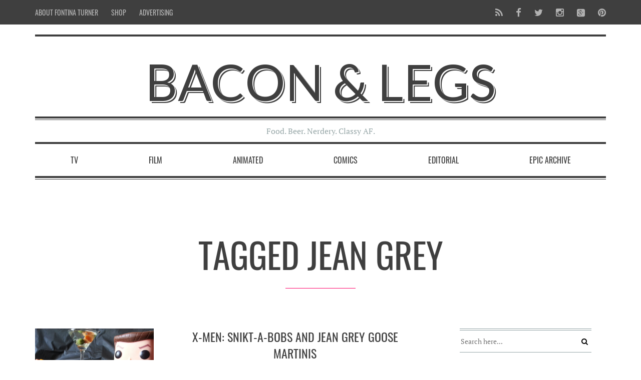

--- FILE ---
content_type: text/html; charset=UTF-8
request_url: http://www.baconandlegs.com/tag/jean-grey/
body_size: 14684
content:

<!DOCTYPE html>
<!--[if lt IE 7]>      <html class="no-js lt-ie9 lt-ie8 lt-ie7"> <![endif]-->
<!--[if IE 7]>         <html class="no-js lt-ie9 lt-ie8"> <![endif]-->
<!--[if IE 8]>         <html class="no-js lt-ie9"> <![endif]-->
<!--[if gt IE 8]><!-->
<html class="no-js" lang="en-US">
<!--<![endif]-->

<head>

	
	<meta charset="UTF-8">
	<!--[if IE]> <meta http-equiv="X-UA-Compatible" content="IE=edge,chrome=1"> <![endif]-->

	<meta name="viewport" content="width=device-width, initial-scale=1">

	    	<link rel="icon" href="http://www.baconandlegs.com/wp-content/uploads/2014/08/favicon-32x321.png" type="image/png">
                            <script>
                            /* You can add more configuration options to webfontloader by previously defining the WebFontConfig with your options */
                            if ( typeof WebFontConfig === "undefined" ) {
                                WebFontConfig = new Object();
                            }
                            WebFontConfig['google'] = {families: ['Lato']};

                            (function() {
                                var wf = document.createElement( 'script' );
                                wf.src = 'https://ajax.googleapis.com/ajax/libs/webfont/1.5.3/webfont.js';
                                wf.type = 'text/javascript';
                                wf.async = 'true';
                                var s = document.getElementsByTagName( 'script' )[0];
                                s.parentNode.insertBefore( wf, s );
                            })();
                        </script>
                        <meta name='robots' content='index, follow, max-image-preview:large, max-snippet:-1, max-video-preview:-1' />

	<!-- This site is optimized with the Yoast SEO plugin v26.5 - https://yoast.com/wordpress/plugins/seo/ -->
	<title>Jean Grey Archives | Bacon &amp; Legs</title>
	<link rel="canonical" href="http://www.baconandlegs.com/tag/jean-grey/" />
	<meta property="og:locale" content="en_US" />
	<meta property="og:type" content="article" />
	<meta property="og:title" content="Jean Grey Archives | Bacon &amp; Legs" />
	<meta property="og:url" content="http://www.baconandlegs.com/tag/jean-grey/" />
	<meta property="og:site_name" content="Bacon &amp; Legs" />
	<script type="application/ld+json" class="yoast-schema-graph">{"@context":"https://schema.org","@graph":[{"@type":"CollectionPage","@id":"http://www.baconandlegs.com/tag/jean-grey/","url":"http://www.baconandlegs.com/tag/jean-grey/","name":"Jean Grey Archives | Bacon &amp; Legs","isPartOf":{"@id":"http://www.baconandlegs.com/#website"},"primaryImageOfPage":{"@id":"http://www.baconandlegs.com/tag/jean-grey/#primaryimage"},"image":{"@id":"http://www.baconandlegs.com/tag/jean-grey/#primaryimage"},"thumbnailUrl":"http://www.baconandlegs.com/wp-content/uploads/2013/07/hobo-wolverine-1wm.jpg","breadcrumb":{"@id":"http://www.baconandlegs.com/tag/jean-grey/#breadcrumb"},"inLanguage":"en-US"},{"@type":"ImageObject","inLanguage":"en-US","@id":"http://www.baconandlegs.com/tag/jean-grey/#primaryimage","url":"http://www.baconandlegs.com/wp-content/uploads/2013/07/hobo-wolverine-1wm.jpg","contentUrl":"http://www.baconandlegs.com/wp-content/uploads/2013/07/hobo-wolverine-1wm.jpg","width":800,"height":600,"caption":"Wolverine Yakitori and Jean Grey Goose Martini"},{"@type":"BreadcrumbList","@id":"http://www.baconandlegs.com/tag/jean-grey/#breadcrumb","itemListElement":[{"@type":"ListItem","position":1,"name":"Home","item":"http://www.baconandlegs.com/"},{"@type":"ListItem","position":2,"name":"Jean Grey"}]},{"@type":"WebSite","@id":"http://www.baconandlegs.com/#website","url":"http://www.baconandlegs.com/","name":"Bacon &amp; Legs","description":"Food. Beer. Nerdery. Classy as Fuck.","potentialAction":[{"@type":"SearchAction","target":{"@type":"EntryPoint","urlTemplate":"http://www.baconandlegs.com/?s={search_term_string}"},"query-input":{"@type":"PropertyValueSpecification","valueRequired":true,"valueName":"search_term_string"}}],"inLanguage":"en-US"}]}</script>
	<!-- / Yoast SEO plugin. -->


<link rel='dns-prefetch' href='//assets.pinterest.com' />
<link rel='dns-prefetch' href='//platform-api.sharethis.com' />
<link rel="alternate" type="application/rss+xml" title="Bacon &amp; Legs &raquo; Feed" href="http://www.baconandlegs.com/feed/" />
<link rel="alternate" type="application/rss+xml" title="Bacon &amp; Legs &raquo; Comments Feed" href="http://www.baconandlegs.com/comments/feed/" />
<link rel="alternate" type="application/rss+xml" title="Bacon &amp; Legs &raquo; Jean Grey Tag Feed" href="http://www.baconandlegs.com/tag/jean-grey/feed/" />
		<!-- This site uses the Google Analytics by ExactMetrics plugin v8.10.2 - Using Analytics tracking - https://www.exactmetrics.com/ -->
		<!-- Note: ExactMetrics is not currently configured on this site. The site owner needs to authenticate with Google Analytics in the ExactMetrics settings panel. -->
					<!-- No tracking code set -->
				<!-- / Google Analytics by ExactMetrics -->
		<style id='wp-img-auto-sizes-contain-inline-css' type='text/css'>
img:is([sizes=auto i],[sizes^="auto," i]){contain-intrinsic-size:3000px 1500px}
/*# sourceURL=wp-img-auto-sizes-contain-inline-css */
</style>
<style id='wp-emoji-styles-inline-css' type='text/css'>

	img.wp-smiley, img.emoji {
		display: inline !important;
		border: none !important;
		box-shadow: none !important;
		height: 1em !important;
		width: 1em !important;
		margin: 0 0.07em !important;
		vertical-align: -0.1em !important;
		background: none !important;
		padding: 0 !important;
	}
/*# sourceURL=wp-emoji-styles-inline-css */
</style>
<style id='wp-block-library-inline-css' type='text/css'>
:root{--wp-block-synced-color:#7a00df;--wp-block-synced-color--rgb:122,0,223;--wp-bound-block-color:var(--wp-block-synced-color);--wp-editor-canvas-background:#ddd;--wp-admin-theme-color:#007cba;--wp-admin-theme-color--rgb:0,124,186;--wp-admin-theme-color-darker-10:#006ba1;--wp-admin-theme-color-darker-10--rgb:0,107,160.5;--wp-admin-theme-color-darker-20:#005a87;--wp-admin-theme-color-darker-20--rgb:0,90,135;--wp-admin-border-width-focus:2px}@media (min-resolution:192dpi){:root{--wp-admin-border-width-focus:1.5px}}.wp-element-button{cursor:pointer}:root .has-very-light-gray-background-color{background-color:#eee}:root .has-very-dark-gray-background-color{background-color:#313131}:root .has-very-light-gray-color{color:#eee}:root .has-very-dark-gray-color{color:#313131}:root .has-vivid-green-cyan-to-vivid-cyan-blue-gradient-background{background:linear-gradient(135deg,#00d084,#0693e3)}:root .has-purple-crush-gradient-background{background:linear-gradient(135deg,#34e2e4,#4721fb 50%,#ab1dfe)}:root .has-hazy-dawn-gradient-background{background:linear-gradient(135deg,#faaca8,#dad0ec)}:root .has-subdued-olive-gradient-background{background:linear-gradient(135deg,#fafae1,#67a671)}:root .has-atomic-cream-gradient-background{background:linear-gradient(135deg,#fdd79a,#004a59)}:root .has-nightshade-gradient-background{background:linear-gradient(135deg,#330968,#31cdcf)}:root .has-midnight-gradient-background{background:linear-gradient(135deg,#020381,#2874fc)}:root{--wp--preset--font-size--normal:16px;--wp--preset--font-size--huge:42px}.has-regular-font-size{font-size:1em}.has-larger-font-size{font-size:2.625em}.has-normal-font-size{font-size:var(--wp--preset--font-size--normal)}.has-huge-font-size{font-size:var(--wp--preset--font-size--huge)}.has-text-align-center{text-align:center}.has-text-align-left{text-align:left}.has-text-align-right{text-align:right}.has-fit-text{white-space:nowrap!important}#end-resizable-editor-section{display:none}.aligncenter{clear:both}.items-justified-left{justify-content:flex-start}.items-justified-center{justify-content:center}.items-justified-right{justify-content:flex-end}.items-justified-space-between{justify-content:space-between}.screen-reader-text{border:0;clip-path:inset(50%);height:1px;margin:-1px;overflow:hidden;padding:0;position:absolute;width:1px;word-wrap:normal!important}.screen-reader-text:focus{background-color:#ddd;clip-path:none;color:#444;display:block;font-size:1em;height:auto;left:5px;line-height:normal;padding:15px 23px 14px;text-decoration:none;top:5px;width:auto;z-index:100000}html :where(.has-border-color){border-style:solid}html :where([style*=border-top-color]){border-top-style:solid}html :where([style*=border-right-color]){border-right-style:solid}html :where([style*=border-bottom-color]){border-bottom-style:solid}html :where([style*=border-left-color]){border-left-style:solid}html :where([style*=border-width]){border-style:solid}html :where([style*=border-top-width]){border-top-style:solid}html :where([style*=border-right-width]){border-right-style:solid}html :where([style*=border-bottom-width]){border-bottom-style:solid}html :where([style*=border-left-width]){border-left-style:solid}html :where(img[class*=wp-image-]){height:auto;max-width:100%}:where(figure){margin:0 0 1em}html :where(.is-position-sticky){--wp-admin--admin-bar--position-offset:var(--wp-admin--admin-bar--height,0px)}@media screen and (max-width:600px){html :where(.is-position-sticky){--wp-admin--admin-bar--position-offset:0px}}

/*# sourceURL=wp-block-library-inline-css */
</style><style id='global-styles-inline-css' type='text/css'>
:root{--wp--preset--aspect-ratio--square: 1;--wp--preset--aspect-ratio--4-3: 4/3;--wp--preset--aspect-ratio--3-4: 3/4;--wp--preset--aspect-ratio--3-2: 3/2;--wp--preset--aspect-ratio--2-3: 2/3;--wp--preset--aspect-ratio--16-9: 16/9;--wp--preset--aspect-ratio--9-16: 9/16;--wp--preset--color--black: #000000;--wp--preset--color--cyan-bluish-gray: #abb8c3;--wp--preset--color--white: #ffffff;--wp--preset--color--pale-pink: #f78da7;--wp--preset--color--vivid-red: #cf2e2e;--wp--preset--color--luminous-vivid-orange: #ff6900;--wp--preset--color--luminous-vivid-amber: #fcb900;--wp--preset--color--light-green-cyan: #7bdcb5;--wp--preset--color--vivid-green-cyan: #00d084;--wp--preset--color--pale-cyan-blue: #8ed1fc;--wp--preset--color--vivid-cyan-blue: #0693e3;--wp--preset--color--vivid-purple: #9b51e0;--wp--preset--gradient--vivid-cyan-blue-to-vivid-purple: linear-gradient(135deg,rgb(6,147,227) 0%,rgb(155,81,224) 100%);--wp--preset--gradient--light-green-cyan-to-vivid-green-cyan: linear-gradient(135deg,rgb(122,220,180) 0%,rgb(0,208,130) 100%);--wp--preset--gradient--luminous-vivid-amber-to-luminous-vivid-orange: linear-gradient(135deg,rgb(252,185,0) 0%,rgb(255,105,0) 100%);--wp--preset--gradient--luminous-vivid-orange-to-vivid-red: linear-gradient(135deg,rgb(255,105,0) 0%,rgb(207,46,46) 100%);--wp--preset--gradient--very-light-gray-to-cyan-bluish-gray: linear-gradient(135deg,rgb(238,238,238) 0%,rgb(169,184,195) 100%);--wp--preset--gradient--cool-to-warm-spectrum: linear-gradient(135deg,rgb(74,234,220) 0%,rgb(151,120,209) 20%,rgb(207,42,186) 40%,rgb(238,44,130) 60%,rgb(251,105,98) 80%,rgb(254,248,76) 100%);--wp--preset--gradient--blush-light-purple: linear-gradient(135deg,rgb(255,206,236) 0%,rgb(152,150,240) 100%);--wp--preset--gradient--blush-bordeaux: linear-gradient(135deg,rgb(254,205,165) 0%,rgb(254,45,45) 50%,rgb(107,0,62) 100%);--wp--preset--gradient--luminous-dusk: linear-gradient(135deg,rgb(255,203,112) 0%,rgb(199,81,192) 50%,rgb(65,88,208) 100%);--wp--preset--gradient--pale-ocean: linear-gradient(135deg,rgb(255,245,203) 0%,rgb(182,227,212) 50%,rgb(51,167,181) 100%);--wp--preset--gradient--electric-grass: linear-gradient(135deg,rgb(202,248,128) 0%,rgb(113,206,126) 100%);--wp--preset--gradient--midnight: linear-gradient(135deg,rgb(2,3,129) 0%,rgb(40,116,252) 100%);--wp--preset--font-size--small: 13px;--wp--preset--font-size--medium: 20px;--wp--preset--font-size--large: 36px;--wp--preset--font-size--x-large: 42px;--wp--preset--spacing--20: 0.44rem;--wp--preset--spacing--30: 0.67rem;--wp--preset--spacing--40: 1rem;--wp--preset--spacing--50: 1.5rem;--wp--preset--spacing--60: 2.25rem;--wp--preset--spacing--70: 3.38rem;--wp--preset--spacing--80: 5.06rem;--wp--preset--shadow--natural: 6px 6px 9px rgba(0, 0, 0, 0.2);--wp--preset--shadow--deep: 12px 12px 50px rgba(0, 0, 0, 0.4);--wp--preset--shadow--sharp: 6px 6px 0px rgba(0, 0, 0, 0.2);--wp--preset--shadow--outlined: 6px 6px 0px -3px rgb(255, 255, 255), 6px 6px rgb(0, 0, 0);--wp--preset--shadow--crisp: 6px 6px 0px rgb(0, 0, 0);}:where(.is-layout-flex){gap: 0.5em;}:where(.is-layout-grid){gap: 0.5em;}body .is-layout-flex{display: flex;}.is-layout-flex{flex-wrap: wrap;align-items: center;}.is-layout-flex > :is(*, div){margin: 0;}body .is-layout-grid{display: grid;}.is-layout-grid > :is(*, div){margin: 0;}:where(.wp-block-columns.is-layout-flex){gap: 2em;}:where(.wp-block-columns.is-layout-grid){gap: 2em;}:where(.wp-block-post-template.is-layout-flex){gap: 1.25em;}:where(.wp-block-post-template.is-layout-grid){gap: 1.25em;}.has-black-color{color: var(--wp--preset--color--black) !important;}.has-cyan-bluish-gray-color{color: var(--wp--preset--color--cyan-bluish-gray) !important;}.has-white-color{color: var(--wp--preset--color--white) !important;}.has-pale-pink-color{color: var(--wp--preset--color--pale-pink) !important;}.has-vivid-red-color{color: var(--wp--preset--color--vivid-red) !important;}.has-luminous-vivid-orange-color{color: var(--wp--preset--color--luminous-vivid-orange) !important;}.has-luminous-vivid-amber-color{color: var(--wp--preset--color--luminous-vivid-amber) !important;}.has-light-green-cyan-color{color: var(--wp--preset--color--light-green-cyan) !important;}.has-vivid-green-cyan-color{color: var(--wp--preset--color--vivid-green-cyan) !important;}.has-pale-cyan-blue-color{color: var(--wp--preset--color--pale-cyan-blue) !important;}.has-vivid-cyan-blue-color{color: var(--wp--preset--color--vivid-cyan-blue) !important;}.has-vivid-purple-color{color: var(--wp--preset--color--vivid-purple) !important;}.has-black-background-color{background-color: var(--wp--preset--color--black) !important;}.has-cyan-bluish-gray-background-color{background-color: var(--wp--preset--color--cyan-bluish-gray) !important;}.has-white-background-color{background-color: var(--wp--preset--color--white) !important;}.has-pale-pink-background-color{background-color: var(--wp--preset--color--pale-pink) !important;}.has-vivid-red-background-color{background-color: var(--wp--preset--color--vivid-red) !important;}.has-luminous-vivid-orange-background-color{background-color: var(--wp--preset--color--luminous-vivid-orange) !important;}.has-luminous-vivid-amber-background-color{background-color: var(--wp--preset--color--luminous-vivid-amber) !important;}.has-light-green-cyan-background-color{background-color: var(--wp--preset--color--light-green-cyan) !important;}.has-vivid-green-cyan-background-color{background-color: var(--wp--preset--color--vivid-green-cyan) !important;}.has-pale-cyan-blue-background-color{background-color: var(--wp--preset--color--pale-cyan-blue) !important;}.has-vivid-cyan-blue-background-color{background-color: var(--wp--preset--color--vivid-cyan-blue) !important;}.has-vivid-purple-background-color{background-color: var(--wp--preset--color--vivid-purple) !important;}.has-black-border-color{border-color: var(--wp--preset--color--black) !important;}.has-cyan-bluish-gray-border-color{border-color: var(--wp--preset--color--cyan-bluish-gray) !important;}.has-white-border-color{border-color: var(--wp--preset--color--white) !important;}.has-pale-pink-border-color{border-color: var(--wp--preset--color--pale-pink) !important;}.has-vivid-red-border-color{border-color: var(--wp--preset--color--vivid-red) !important;}.has-luminous-vivid-orange-border-color{border-color: var(--wp--preset--color--luminous-vivid-orange) !important;}.has-luminous-vivid-amber-border-color{border-color: var(--wp--preset--color--luminous-vivid-amber) !important;}.has-light-green-cyan-border-color{border-color: var(--wp--preset--color--light-green-cyan) !important;}.has-vivid-green-cyan-border-color{border-color: var(--wp--preset--color--vivid-green-cyan) !important;}.has-pale-cyan-blue-border-color{border-color: var(--wp--preset--color--pale-cyan-blue) !important;}.has-vivid-cyan-blue-border-color{border-color: var(--wp--preset--color--vivid-cyan-blue) !important;}.has-vivid-purple-border-color{border-color: var(--wp--preset--color--vivid-purple) !important;}.has-vivid-cyan-blue-to-vivid-purple-gradient-background{background: var(--wp--preset--gradient--vivid-cyan-blue-to-vivid-purple) !important;}.has-light-green-cyan-to-vivid-green-cyan-gradient-background{background: var(--wp--preset--gradient--light-green-cyan-to-vivid-green-cyan) !important;}.has-luminous-vivid-amber-to-luminous-vivid-orange-gradient-background{background: var(--wp--preset--gradient--luminous-vivid-amber-to-luminous-vivid-orange) !important;}.has-luminous-vivid-orange-to-vivid-red-gradient-background{background: var(--wp--preset--gradient--luminous-vivid-orange-to-vivid-red) !important;}.has-very-light-gray-to-cyan-bluish-gray-gradient-background{background: var(--wp--preset--gradient--very-light-gray-to-cyan-bluish-gray) !important;}.has-cool-to-warm-spectrum-gradient-background{background: var(--wp--preset--gradient--cool-to-warm-spectrum) !important;}.has-blush-light-purple-gradient-background{background: var(--wp--preset--gradient--blush-light-purple) !important;}.has-blush-bordeaux-gradient-background{background: var(--wp--preset--gradient--blush-bordeaux) !important;}.has-luminous-dusk-gradient-background{background: var(--wp--preset--gradient--luminous-dusk) !important;}.has-pale-ocean-gradient-background{background: var(--wp--preset--gradient--pale-ocean) !important;}.has-electric-grass-gradient-background{background: var(--wp--preset--gradient--electric-grass) !important;}.has-midnight-gradient-background{background: var(--wp--preset--gradient--midnight) !important;}.has-small-font-size{font-size: var(--wp--preset--font-size--small) !important;}.has-medium-font-size{font-size: var(--wp--preset--font-size--medium) !important;}.has-large-font-size{font-size: var(--wp--preset--font-size--large) !important;}.has-x-large-font-size{font-size: var(--wp--preset--font-size--x-large) !important;}
/*# sourceURL=global-styles-inline-css */
</style>

<style id='classic-theme-styles-inline-css' type='text/css'>
/*! This file is auto-generated */
.wp-block-button__link{color:#fff;background-color:#32373c;border-radius:9999px;box-shadow:none;text-decoration:none;padding:calc(.667em + 2px) calc(1.333em + 2px);font-size:1.125em}.wp-block-file__button{background:#32373c;color:#fff;text-decoration:none}
/*# sourceURL=/wp-includes/css/classic-themes.min.css */
</style>
<link rel='stylesheet' id='oldpaper-guten-post-layout-css-css' href='http://www.baconandlegs.com/wp-content/plugins/iw-oldpaper-gutenblock/dist/blocks.style.build.css?ver=1618314657' type='text/css' media='all' />
<link rel='stylesheet' id='contact-form-7-css' href='http://www.baconandlegs.com/wp-content/plugins/contact-form-7/includes/css/styles.css?ver=6.1.4' type='text/css' media='all' />
<link rel='stylesheet' id='slick-css' href='http://www.baconandlegs.com/wp-content/plugins/iw-oldpaper-plugin/iw_shotcodes/slick/slick.css?ver=6.9' type='text/css' media='all' />
<link rel='stylesheet' id='taqyeem-style-css' href='http://www.baconandlegs.com/wp-content/plugins/taqyeem/style.css?ver=6.9' type='text/css' media='all' />
<link rel='stylesheet' id='ck-font-awesome-css' href='http://www.baconandlegs.com/wp-content/themes/oldpaper/css/font-awesome.css?ver=6.9' type='text/css' media='all' />
<link rel='stylesheet' id='ck-font-family-css' href='http://www.baconandlegs.com/wp-content/themes/oldpaper/css/google-font.css?ver=6.9' type='text/css' media='all' />
<link rel='stylesheet' id='ck-boostrap-style-css' href='http://www.baconandlegs.com/wp-content/themes/oldpaper/css/bootstrap.min.css?ver=6.9' type='text/css' media='all' />
<link rel='stylesheet' id='main-style-css' href='http://www.baconandlegs.com/wp-content/themes/oldpaper/style.css?ver=6.9' type='text/css' media='all' />
<link rel='stylesheet' id='animate-css' href='http://www.baconandlegs.com/wp-content/themes/oldpaper/css/animate.css?ver=6.9' type='text/css' media='all' />
<link rel='stylesheet' id='ffs-easyResponsiveTabs-css' href='http://www.baconandlegs.com/wp-content/plugins/fruitful-shortcodes/fruitful-shortcodes-1.6.2/includes/shortcodes/js/tabs/easy-responsive-tabs.css?ver=6.9' type='text/css' media='all' />
<link rel='stylesheet' id='ffs-fontawesome-css' href='http://www.baconandlegs.com/wp-content/plugins/fruitful-shortcodes/fruitful-shortcodes-1.6.2/includes/shortcodes/css/font-awesome.min.css?ver=6.9' type='text/css' media='all' />
<link rel='stylesheet' id='ffs-styles-css' href='http://www.baconandlegs.com/wp-content/plugins/fruitful-shortcodes/fruitful-shortcodes-1.6.2/includes/shortcodes/css/ffs_styles.css?ver=6.9' type='text/css' media='all' />
<link rel='stylesheet' id='customstyles-css' href='http://www.baconandlegs.com/wp-content/themes/oldpaper/customstyles.css.php?ver=6.9' type='text/css' media='all' />
<script type="text/javascript" src="http://www.baconandlegs.com/wp-includes/js/jquery/jquery.min.js?ver=3.7.1" id="jquery-core-js"></script>
<script type="text/javascript" src="http://www.baconandlegs.com/wp-includes/js/jquery/jquery-migrate.min.js?ver=3.4.1" id="jquery-migrate-js"></script>
<script type="text/javascript" src="http://www.baconandlegs.com/wp-content/plugins/taqyeem/js/tie.js?ver=6.9" id="taqyeem-main-js"></script>
<script type="text/javascript" src="http://www.baconandlegs.com/wp-content/themes/oldpaper/js/prefixfree.min.js?ver=1.0.7" id="prefixfree-js"></script>
<script type="text/javascript" src="http://www.baconandlegs.com/wp-content/themes/oldpaper/js/modernizr.min.js?ver=2.8.3" id="modernizr-js"></script>
<script type="text/javascript" src="//platform-api.sharethis.com/js/sharethis.js#source=googleanalytics-wordpress#product=ga&amp;property=5ef8f106347d420012964979" id="googleanalytics-platform-sharethis-js"></script>
<script type="text/javascript" id="ajax-test-js-extra">
/* <![CDATA[ */
var the_ajax_script = {"ajaxurl":"http://www.baconandlegs.com/wp-admin/admin-ajax.php"};
//# sourceURL=ajax-test-js-extra
/* ]]> */
</script>
<script type="text/javascript" src="http://www.baconandlegs.com/wp-content/plugins/google-site-verification-using-meta-tag//verification.js?ver=6.9" id="ajax-test-js"></script>
<link rel="https://api.w.org/" href="http://www.baconandlegs.com/wp-json/" /><link rel="alternate" title="JSON" type="application/json" href="http://www.baconandlegs.com/wp-json/wp/v2/tags/744" /><link rel="EditURI" type="application/rsd+xml" title="RSD" href="http://www.baconandlegs.com/xmlrpc.php?rsd" />
<meta name="generator" content="WordPress 6.9" />
<meta name="p:domain_verify" content="8455e76650ed9d7c2d23a8cf21318393"/><style type="text/css">/* =Responsive Map fix
-------------------------------------------------------------- */
.pw_map_canvas img {
	max-width: none;
}</style><script type='text/javascript'>
/* <![CDATA[ */
var taqyeem = {"ajaxurl":"http://www.baconandlegs.com/wp-admin/admin-ajax.php" , "your_rating":"Your Rating:"};
/* ]]> */
</script>

<style type="text/css" media="screen">

</style>
		<title>Jean Grey Archives | Bacon &amp; Legs</title><style type="text/css">.recentcomments a{display:inline !important;padding:0 !important;margin:0 !important;}</style><script>
(function() {
	(function (i, s, o, g, r, a, m) {
		i['GoogleAnalyticsObject'] = r;
		i[r] = i[r] || function () {
				(i[r].q = i[r].q || []).push(arguments)
			}, i[r].l = 1 * new Date();
		a = s.createElement(o),
			m = s.getElementsByTagName(o)[0];
		a.async = 1;
		a.src = g;
		m.parentNode.insertBefore(a, m)
	})(window, document, 'script', 'https://google-analytics.com/analytics.js', 'ga');

	ga('create', 'UA-41345600-1', 'auto');
			ga('send', 'pageview');
	})();
</script>
<meta name="bmi-version" content="2.0.0" />      <script defer type="text/javascript" id="bmip-js-inline-remove-js">
        function objectToQueryString(obj){
          return Object.keys(obj).map(key => key + '=' + obj[key]).join('&');
        }

        function globalBMIKeepAlive() {
          let xhr = new XMLHttpRequest();
          let data = { action: "bmip_keepalive", token: "bmip", f: "refresh" };
          let url = 'http://www.baconandlegs.com/wp-admin/admin-ajax.php' + '?' + objectToQueryString(data);
          xhr.open('POST', url, true);
          xhr.setRequestHeader("X-Requested-With", "XMLHttpRequest");
          xhr.onreadystatechange = function () {
            if (xhr.readyState === 4) {
              let response;
              if (response = JSON.parse(xhr.responseText)) {
                if (typeof response.status != 'undefined' && response.status === 'success') {
                  //setTimeout(globalBMIKeepAlive, 3000);
                } else {
                  //setTimeout(globalBMIKeepAlive, 20000);
                }
              }
            }
          };

          xhr.send(JSON.stringify(data));
        }

        document.querySelector('#bmip-js-inline-remove-js').remove();
      </script>
      <style type="text/css" title="dynamic-css" class="options-output">header .wrapper #logo{font-family:Lato,Arial, Helvetica, sans-serif;word-spacing:px;letter-spacing:px;font-weight:normal;font-style:normal;opacity: 1;visibility: visible;-webkit-transition: opacity 0.24s ease-in-out;-moz-transition: opacity 0.24s ease-in-out;transition: opacity 0.24s ease-in-out;}.wf-loading header .wrapper #logo{opacity: 0;}.ie.wf-loading header .wrapper #logo{visibility: hidden;}.wp-paginate .current,section#chess article,section#breakingnews ul li div.cat,.woocommerce span.onsale, .woocommerce-page span.onsale,section#top{background-color:#3f3f3f;}body,nav .wrapper #bars .fa-bars,.carousel .carousel-control i,.woocommerce input.button, .woocommerce .button,nav.woocommerce-pagination span.current a, nav.woocommerce-pagination ul li .page-numbers:hover, .woocommerce ul.products li .price .amount, .woocommerce #content input.button.alt:hover, .woocommerce #respond input#submit.alt:hover, .woocommerce a.button.alt:hover, .woocommerce button.button.alt:hover, .woocommerce input.button.alt:hover, .woocommerce-page #content input.button.alt:hover, .woocommerce-page #respond input#submit.alt:hover, .woocommerce-page a.button.alt:hover, .woocommerce-page button.button.alt:hover, .woocommerce-page input.button.alt:hover{color:#3f3f3f;}header .wrapper,section#content #main .wrapper, nav .wrapper #mainmenu,header .wrapper #logo,header .wrapper #sublogo,nav div.rowstyle,hr, .hr,section#content #main section.comments .commentlist li.comment:not(:first-child),section#content #main section.comments .commentlist li.comment:not(:last-child),section#breakingnews ul,.wpcf7 input[type="text"],.wpcf7 input[type="email"],.wpcf7 select,.wpcf7 textarea, .woocommerce #content input.button.alt:hover, .woocommerce #respond input#submit.alt:hover, .woocommerce a.button.alt:hover, .woocommerce button.button.alt:hover, .woocommerce input.button.alt:hover, .woocommerce-page #content input.button.alt:hover, .woocommerce-page #respond input#submit.alt:hover, .woocommerce-page a.button.alt:hover, .woocommerce-page button.button.alt:hover, .woocommerce-page input.button.alt:hover,section#content .wrapper,footer .wrapper,nav .wrapper{border-color:#3f3f3f;}section#breakingnews ul li div.cat:after{border-left-color:#3f3f3f;}nav .wrapper #mainmenu li.menu-item-has-children ul.sub-menu,.countcomments,section#content #main .featimg .countcomments{background-color:#ff0066;}a:hover, a:focus,section#top a:hover,#mainmenu > li > a:hover,.widget h4,section#content #main #featured p time,#content a:hover, #content a:focus,footer a:hover, footer a:focus,nav .wrapper #bars .fa-square,nav #respmenu a:hover,section#chess article .info ul,section#content aside .wrapper p time,#breakingnews a:hover, section#content #main #featured time,.carousel .textinfo, .woocommerce #content input.button.alt, .woocommerce #respond input#submit.alt, .woocommerce a.button.alt, .woocommerce button.button.alt, .woocommerce input.button.alt, .woocommerce-page #content input.button.alt, .woocommerce-page #respond input#submit.alt, .woocommerce-page a.button.alt, .woocommerce-page button.button.alt, .woocommerce-page input.button.alt, .woocommerce #content div.product p.price{color:#ff0066;}section#content aside .wrapper,section#content aside .wrapper,.woocommerce input.button a:hover,.woocommerce input.checkout-button, .woocommerce input.alt, .woocommerce #content input.button.alt, .woocommerce #respond input#submit.alt, .woocommerce a.button.alt, .woocommerce button.button.alt, .woocommerce input.button.alt, .woocommerce-page #content input.button.alt, .woocommerce-page #respond input#submit.alt, .woocommerce-page a.button.alt, .woocommerce-page button.button.alt, .woocommerce-page input.button.alt{border-color:#ff0066;}.widget h4:before,#mainmenu li a.hover:before,section#content header.topinfo h1:after,section#content article .textinfo:after, section#content header.topinfo .textinfo:after,section#content #main section.comments h3:after,section#content.authors #users h2:after,section#content.authors h1:after,section#content article .textcontent a:hover, section#content header.topinfo .textcontent a:hover,section#content #main #featured h2:after,section#chess article .quote .textquote:after,section#content #main #articlelist article.format-quote .textquote:after,.textinfo:after,section#content #main .relatedposts h3:after,nav .wrapper #mainmenu li.menu-item-has-children > a.hover:before,.woocommerce h2:after,.woocommerce ul.products li h3:after{border-bottom-color:#ff0066;}section#content #main .featimg .countcomments:after{border-right-color:#ff0066;}.widget h4:before{border-top-color:#ff0066;}h1,h2,h3,h4,h5,h6,.h1,.h2,.h3,.h4,.h5,.h6{word-spacing:px;letter-spacing:px;opacity: 1;visibility: visible;-webkit-transition: opacity 0.24s ease-in-out;-moz-transition: opacity 0.24s ease-in-out;transition: opacity 0.24s ease-in-out;}.wf-loading h1,.wf-loading h2,.wf-loading h3,.wf-loading h4,.wf-loading h5,.wf-loading h6,.wf-loading .h1,.wf-loading .h2,.wf-loading .h3,.wf-loading .h4,.wf-loading .h5,.wf-loading .h6{opacity: 0;}.ie.wf-loading h1,.ie.wf-loading h2,.ie.wf-loading h3,.ie.wf-loading h4,.ie.wf-loading h5,.ie.wf-loading h6,.ie.wf-loading .h1,.ie.wf-loading .h2,.ie.wf-loading .h3,.ie.wf-loading .h4,.ie.wf-loading .h5,.ie.wf-loading .h6{visibility: hidden;}body{opacity: 1;visibility: visible;-webkit-transition: opacity 0.24s ease-in-out;-moz-transition: opacity 0.24s ease-in-out;transition: opacity 0.24s ease-in-out;}.wf-loading body{opacity: 0;}.ie.wf-loading body{visibility: hidden;}nav .wrapper{opacity: 1;visibility: visible;-webkit-transition: opacity 0.24s ease-in-out;-moz-transition: opacity 0.24s ease-in-out;transition: opacity 0.24s ease-in-out;}.wf-loading nav .wrapper{opacity: 0;}.ie.wf-loading nav .wrapper{visibility: hidden;}</style>
</head>

<body class="archive tag tag-jean-grey tag-744 wp-theme-oldpaper" dir="ltr">

	
	
	<div id="loader"><i class="fa fa-cog fa-spin fa-fw fa-2x"></i></div>

	
		<section id="top" class="animated" data-anim="fadeInDown">
			<div class="container">

				<div class="row">
					<div class="col-sm-7">
						<ul id="topmenu" class="nav nav-pills"><li id="menu-item-2011" class="menu-item menu-item-type-post_type menu-item-object-page menu-item-2011"><a href="http://www.baconandlegs.com/about/">About Fontina Turner</a></li>
<li id="menu-item-2676" class="menu-item menu-item-type-post_type menu-item-object-page menu-item-2676"><a href="http://www.baconandlegs.com/shop/">Shop</a></li>
<li id="menu-item-2633" class="menu-item menu-item-type-post_type menu-item-object-page menu-item-2633"><a href="http://www.baconandlegs.com/advertising/">Advertising</a></li>
</ul>					</div>

					<div class="col-sm-5">

						<ul class="nav nav-pills navbar-right" id="socialmenu">

							<li class="feed-rss"><a href="http://www.baconandlegs.com/feed/atom/" title="Feed RSS"><i class="fa fa-lg fa-rss"></i></a></li>


															<li class="facebook"><a href="http://www.facebook.com/BaconAndLegs" title="Follow us on Facebook" target="_blank"><i class="fa fa-lg fa-facebook"></i></a></li>
							
															<li class="twitter"><a href="http://twitter.com/Bacon_And_Legs" title="Follow us on Twitter" target="_blank"><i class="fa fa-lg fa-twitter"></i></a></li>
							
															<li class="instagram"><a href="http://instagram.com/fontinaturner" title="Follow us on instagram" target="_blank"><i class="fa fa-lg fa-instagram"></i></a></li>
							
															<li class="googleplus"><a href="https://plus.google.com/b/106096195739637571992/+Baconandlegsblog" title="Follow us on Google Plus" target="_blank"><i class="fa fa-lg fa-google-plus-square"></i></a></li>
							
							
							
							
															<li class="pinterest"><a href="http://www.pinterest.com/baconandlegs/" title="Follow us on Pinterest" target="_blank"><i class="fa fa-lg fa-pinterest"></i></a></li>
							
							
						</ul>

					</div>
				</div>

			</div>
		</section>

		
<header class="container">
		<div class="wrapper">
			<div class="row">
				<div class="col-sm-12">
					<div id="logo" class="animated" data-anim="fadeInDown">
					<a title="Go back to home" href="http://www.baconandlegs.com">Bacon &amp; Legs</a>
					</div>
					
											<div id="sublogo" class="animated" data-anim="fadeInUp">
							Food. Beer. Nerdery. Classy AF.						</div>
									</div>
			</div>
		</div>
</header>
		<nav class="container">
			<div class="row">

				<div class="col-sm-12">
					<div class="wrapper">
						<div id="bars">
							<span class="fa-stack fa-lg">
								<i class="fa fa-square fa-stack-2x"></i>
								<i class="fa fa-bars fa-stack-1x"></i>
							</span>
						</div>

						<ul id="mainmenu" class="nav nav-pills nav-justified"><li id="menu-item-3476" class="menu-item menu-item-type-taxonomy menu-item-object-category menu-item-3476"><a href="http://www.baconandlegs.com/category/tv/">TV</a></li>
<li id="menu-item-3477" class="menu-item menu-item-type-taxonomy menu-item-object-category menu-item-3477"><a href="http://www.baconandlegs.com/category/film/">FILM</a></li>
<li id="menu-item-3478" class="menu-item menu-item-type-taxonomy menu-item-object-category menu-item-3478"><a href="http://www.baconandlegs.com/category/animated/">ANIMATED</a></li>
<li id="menu-item-3479" class="menu-item menu-item-type-taxonomy menu-item-object-category menu-item-3479"><a href="http://www.baconandlegs.com/category/comics/">COMICS</a></li>
<li id="menu-item-2010" class="menu-item menu-item-type-taxonomy menu-item-object-category menu-item-2010"><a href="http://www.baconandlegs.com/category/editorial/">EDITORIAL</a></li>
<li id="menu-item-3480" class="menu-item menu-item-type-taxonomy menu-item-object-category menu-item-3480"><a href="http://www.baconandlegs.com/category/archive/">EPIC ARCHIVE</a></li>
</ul>					</div>
			</div>

		</div>
		</nav>	
	<section id="content" class="container">
		<div class="wrapper">
		
			<header class="topinfo sun-row">
				<h1>Tagged Jean Grey</h1>
				
							
			</header>
		
			<div class="row">
				<div id="main" class="col-sm-9">
					
					<div id="articlelist">
						
<div class="articlebox">

<article class="row animated post-777 post type-post status-publish format-standard has-post-thumbnail hentry category-comics category-featured category-film category-pop tag-asian tag-bbq tag-chicken tag-classic tag-cocktail tag-comic-book tag-entree tag-grey-goose tag-grill tag-grilled tag-japanese tag-jean-grey tag-kabobs tag-martini tag-meat tag-movie tag-recipe tag-sake tag-skewers tag-spicy tag-summer tag-themed tag-vodka tag-wine tag-wolverine tag-x-men" id="post-777" data-anim="fadeInUp">
	
		
		<div class="col-md-4">
		   	<div class="featimg">
		    	<a href="http://www.baconandlegs.com/2013/07/22/snikt/">		    	
			    	<div class="hoverimg">
				    	<i class="fa fa-search fa-5x fa-fw"></i>
			    	</div>
					<img width="800" height="600" src="http://www.baconandlegs.com/wp-content/uploads/2013/07/hobo-wolverine-1wm.jpg" class="img-responsive wp-post-image" alt="Wolverine Yakitori and Jean Grey Goose Martini" decoding="async" fetchpriority="high" srcset="http://www.baconandlegs.com/wp-content/uploads/2013/07/hobo-wolverine-1wm.jpg 800w, http://www.baconandlegs.com/wp-content/uploads/2013/07/hobo-wolverine-1wm-300x225.jpg 300w" sizes="(max-width: 800px) 100vw, 800px" />			    </a>
				<div class="countcomments"><i class="fa fa-thumb-tack"></i> 4</div>
							</div>
		</div>
		
		<div class="col-md-8">
			<h3><a href="http://www.baconandlegs.com/2013/07/22/snikt/">X-Men: Snikt-a-bobs and Jean Grey Goose Martinis</a></h3>
			
<ul class="textinfo list-inline text-center">
	
			<li class="vcard author post-author"><span class="fn"><a href="http://www.baconandlegs.com/author/fontinaturner/" title="Posts by Fontina Turner" rel="author">Fontina Turner</a><span></li>
		
			<li><a href="http://www.baconandlegs.com/category/comics/" rel="category tag">COMICS</a>, <a href="http://www.baconandlegs.com/category/featured/" rel="category tag">FEATURED</a>, <a href="http://www.baconandlegs.com/category/film/" rel="category tag">FILM</a>, <a href="http://www.baconandlegs.com/category/pop/" rel="category tag">POP CULTURE</a></li>
		
	 	
		
	
			
</ul>		    <p>Keep your pants on ladies and gentlemen. I know it’s hard, what with the new Wolverine movie coming out and all. But it’s difficult to cook without pants on and I made theme recipes. Actually, scratch that, it’s just as easy to make this recipe pantsless. So cook, eat, drink with your pants off if&#8230;</p>
		</div>
	
		
</article>

</div>						
					</div>
					
					<div class="row">
						<div class="col-xs-6">
													</div>
						<div class="col-xs-6 text-right">
													</div>
					</div>
					
										
				</div>
				
				<aside class="col-sm-3">
					
					<div class="widget widget_search" id="search-2"><form role="search" method="get" id="searchform" action="http://www.baconandlegs.com/">
    <div><label class="screen-reader-text" for="s">Search for:</label><input placeholder="Search here..." type="text" value="" name="s" id="s" /><button type="submit" id="searchsubmit"><i class="fa fa-search"></i></button></div>
</form></div>
		<div class="widget widget_recent_entries" id="recent-posts-2">
		<h4><span>Recent Posts</span></h4>
		<ul>
											<li>
					<a href="http://www.baconandlegs.com/2021/05/05/turducken-queso/">Turducken Queso – the Three Caballeros</a>
									</li>
											<li>
					<a href="http://www.baconandlegs.com/2021/04/19/special-treat-greens-bambi/">Special Treat Greens – Bambi</a>
									</li>
											<li>
					<a href="http://www.baconandlegs.com/2021/04/12/circus-peanut-daiquiri-dumbo/">Circus Peanut Daiquiri – Dumbo</a>
									</li>
											<li>
					<a href="http://www.baconandlegs.com/2020/07/13/figaros-spicy-cleo-sticks/">Figaro&#8217;s Spicy Cleo Sticks – Pinocchio</a>
									</li>
											<li>
					<a href="http://www.baconandlegs.com/2020/06/28/grumpys-gooseberry-pie/">Grumpy’s Gooseberry Pie – Snow White</a>
									</li>
					</ul>

		</div><div class="widget widget_archive" id="archives-2"><h4><span>Archives</span></h4>		<label class="screen-reader-text" for="archives-dropdown-2">Archives</label>
		<select id="archives-dropdown-2" name="archive-dropdown">
			
			<option value="">Select Month</option>
				<option value='http://www.baconandlegs.com/2021/05/'> May 2021 &nbsp;(1)</option>
	<option value='http://www.baconandlegs.com/2021/04/'> April 2021 &nbsp;(2)</option>
	<option value='http://www.baconandlegs.com/2020/07/'> July 2020 &nbsp;(1)</option>
	<option value='http://www.baconandlegs.com/2020/06/'> June 2020 &nbsp;(1)</option>
	<option value='http://www.baconandlegs.com/2019/05/'> May 2019 &nbsp;(3)</option>
	<option value='http://www.baconandlegs.com/2019/04/'> April 2019 &nbsp;(3)</option>
	<option value='http://www.baconandlegs.com/2018/11/'> November 2018 &nbsp;(2)</option>
	<option value='http://www.baconandlegs.com/2018/10/'> October 2018 &nbsp;(1)</option>
	<option value='http://www.baconandlegs.com/2018/09/'> September 2018 &nbsp;(1)</option>
	<option value='http://www.baconandlegs.com/2017/12/'> December 2017 &nbsp;(1)</option>
	<option value='http://www.baconandlegs.com/2017/11/'> November 2017 &nbsp;(1)</option>
	<option value='http://www.baconandlegs.com/2017/10/'> October 2017 &nbsp;(2)</option>
	<option value='http://www.baconandlegs.com/2017/09/'> September 2017 &nbsp;(2)</option>
	<option value='http://www.baconandlegs.com/2017/07/'> July 2017 &nbsp;(4)</option>
	<option value='http://www.baconandlegs.com/2017/03/'> March 2017 &nbsp;(1)</option>
	<option value='http://www.baconandlegs.com/2017/02/'> February 2017 &nbsp;(1)</option>
	<option value='http://www.baconandlegs.com/2017/01/'> January 2017 &nbsp;(1)</option>
	<option value='http://www.baconandlegs.com/2016/12/'> December 2016 &nbsp;(1)</option>
	<option value='http://www.baconandlegs.com/2016/11/'> November 2016 &nbsp;(1)</option>
	<option value='http://www.baconandlegs.com/2016/09/'> September 2016 &nbsp;(1)</option>
	<option value='http://www.baconandlegs.com/2016/08/'> August 2016 &nbsp;(4)</option>
	<option value='http://www.baconandlegs.com/2016/07/'> July 2016 &nbsp;(3)</option>
	<option value='http://www.baconandlegs.com/2016/06/'> June 2016 &nbsp;(1)</option>
	<option value='http://www.baconandlegs.com/2016/05/'> May 2016 &nbsp;(2)</option>
	<option value='http://www.baconandlegs.com/2016/04/'> April 2016 &nbsp;(4)</option>
	<option value='http://www.baconandlegs.com/2016/03/'> March 2016 &nbsp;(3)</option>
	<option value='http://www.baconandlegs.com/2016/02/'> February 2016 &nbsp;(2)</option>
	<option value='http://www.baconandlegs.com/2016/01/'> January 2016 &nbsp;(2)</option>
	<option value='http://www.baconandlegs.com/2015/12/'> December 2015 &nbsp;(2)</option>
	<option value='http://www.baconandlegs.com/2015/11/'> November 2015 &nbsp;(2)</option>
	<option value='http://www.baconandlegs.com/2015/10/'> October 2015 &nbsp;(3)</option>
	<option value='http://www.baconandlegs.com/2015/09/'> September 2015 &nbsp;(5)</option>
	<option value='http://www.baconandlegs.com/2015/08/'> August 2015 &nbsp;(6)</option>
	<option value='http://www.baconandlegs.com/2015/07/'> July 2015 &nbsp;(6)</option>
	<option value='http://www.baconandlegs.com/2015/06/'> June 2015 &nbsp;(5)</option>
	<option value='http://www.baconandlegs.com/2015/05/'> May 2015 &nbsp;(4)</option>
	<option value='http://www.baconandlegs.com/2015/04/'> April 2015 &nbsp;(6)</option>
	<option value='http://www.baconandlegs.com/2015/03/'> March 2015 &nbsp;(4)</option>
	<option value='http://www.baconandlegs.com/2015/02/'> February 2015 &nbsp;(5)</option>
	<option value='http://www.baconandlegs.com/2015/01/'> January 2015 &nbsp;(6)</option>
	<option value='http://www.baconandlegs.com/2014/12/'> December 2014 &nbsp;(6)</option>
	<option value='http://www.baconandlegs.com/2014/11/'> November 2014 &nbsp;(2)</option>
	<option value='http://www.baconandlegs.com/2014/10/'> October 2014 &nbsp;(4)</option>
	<option value='http://www.baconandlegs.com/2014/09/'> September 2014 &nbsp;(4)</option>
	<option value='http://www.baconandlegs.com/2014/08/'> August 2014 &nbsp;(5)</option>
	<option value='http://www.baconandlegs.com/2014/07/'> July 2014 &nbsp;(6)</option>
	<option value='http://www.baconandlegs.com/2014/06/'> June 2014 &nbsp;(8)</option>
	<option value='http://www.baconandlegs.com/2014/05/'> May 2014 &nbsp;(7)</option>
	<option value='http://www.baconandlegs.com/2014/04/'> April 2014 &nbsp;(8)</option>
	<option value='http://www.baconandlegs.com/2014/03/'> March 2014 &nbsp;(9)</option>
	<option value='http://www.baconandlegs.com/2014/02/'> February 2014 &nbsp;(9)</option>
	<option value='http://www.baconandlegs.com/2014/01/'> January 2014 &nbsp;(4)</option>
	<option value='http://www.baconandlegs.com/2013/12/'> December 2013 &nbsp;(4)</option>
	<option value='http://www.baconandlegs.com/2013/11/'> November 2013 &nbsp;(8)</option>
	<option value='http://www.baconandlegs.com/2013/10/'> October 2013 &nbsp;(8)</option>
	<option value='http://www.baconandlegs.com/2013/09/'> September 2013 &nbsp;(8)</option>
	<option value='http://www.baconandlegs.com/2013/08/'> August 2013 &nbsp;(6)</option>
	<option value='http://www.baconandlegs.com/2013/07/'> July 2013 &nbsp;(5)</option>
	<option value='http://www.baconandlegs.com/2013/06/'> June 2013 &nbsp;(5)</option>
	<option value='http://www.baconandlegs.com/2013/05/'> May 2013 &nbsp;(8)</option>
	<option value='http://www.baconandlegs.com/2013/04/'> April 2013 &nbsp;(3)</option>
	<option value='http://www.baconandlegs.com/2013/03/'> March 2013 &nbsp;(5)</option>
	<option value='http://www.baconandlegs.com/2013/02/'> February 2013 &nbsp;(2)</option>
	<option value='http://www.baconandlegs.com/2013/01/'> January 2013 &nbsp;(4)</option>
	<option value='http://www.baconandlegs.com/2012/11/'> November 2012 &nbsp;(6)</option>
	<option value='http://www.baconandlegs.com/2012/10/'> October 2012 &nbsp;(7)</option>
	<option value='http://www.baconandlegs.com/2012/09/'> September 2012 &nbsp;(4)</option>

		</select>

			<script type="text/javascript">
/* <![CDATA[ */

( ( dropdownId ) => {
	const dropdown = document.getElementById( dropdownId );
	function onSelectChange() {
		setTimeout( () => {
			if ( 'escape' === dropdown.dataset.lastkey ) {
				return;
			}
			if ( dropdown.value ) {
				document.location.href = dropdown.value;
			}
		}, 250 );
	}
	function onKeyUp( event ) {
		if ( 'Escape' === event.key ) {
			dropdown.dataset.lastkey = 'escape';
		} else {
			delete dropdown.dataset.lastkey;
		}
	}
	function onClick() {
		delete dropdown.dataset.lastkey;
	}
	dropdown.addEventListener( 'keyup', onKeyUp );
	dropdown.addEventListener( 'click', onClick );
	dropdown.addEventListener( 'change', onSelectChange );
})( "archives-dropdown-2" );

//# sourceURL=WP_Widget_Archives%3A%3Awidget
/* ]]> */
</script>
</div>					
				</aside>
				
			</div> <!-- /row featured -->
			
		</div>
	</section>
	
	
		
	<footer class="animate" data-anim="fadeIn">
		<div class="container">
			<div class="wrapper">
				<div class="row">
					
					<div class="col-sm-6">
					<div class="widget widget_tag_cloud" id="tag_cloud-7"><h4><span>Tags</span></h4><div class="tagcloud"><a href="http://www.baconandlegs.com/tag/appetizer/" class="tag-cloud-link tag-link-2 tag-link-position-1" style="font-size: 13.228915662651pt;" aria-label="Appetizer (34 items)">Appetizer</a>
<a href="http://www.baconandlegs.com/tag/autumn/" class="tag-cloud-link tag-link-42 tag-link-position-2" style="font-size: 9.1807228915663pt;" aria-label="Autumn (19 items)">Autumn</a>
<a href="http://www.baconandlegs.com/tag/bacon/" class="tag-cloud-link tag-link-44 tag-link-position-3" style="font-size: 15.253012048193pt;" aria-label="Bacon (45 items)">Bacon</a>
<a href="http://www.baconandlegs.com/tag/beef/" class="tag-cloud-link tag-link-56 tag-link-position-4" style="font-size: 12.89156626506pt;" aria-label="Beef (32 items)">Beef</a>
<a href="http://www.baconandlegs.com/tag/beer/" class="tag-cloud-link tag-link-58 tag-link-position-5" style="font-size: 16.096385542169pt;" aria-label="Beer (50 items)">Beer</a>
<a href="http://www.baconandlegs.com/tag/breakfast/" class="tag-cloud-link tag-link-4 tag-link-position-6" style="font-size: 12.722891566265pt;" aria-label="Breakfast (31 items)">Breakfast</a>
<a href="http://www.baconandlegs.com/tag/brunch/" class="tag-cloud-link tag-link-5 tag-link-position-7" style="font-size: 11.879518072289pt;" aria-label="Brunch (28 items)">Brunch</a>
<a href="http://www.baconandlegs.com/tag/candy/" class="tag-cloud-link tag-link-92 tag-link-position-8" style="font-size: 8pt;" aria-label="Candy (16 items)">Candy</a>
<a href="http://www.baconandlegs.com/tag/cheese/" class="tag-cloud-link tag-link-103 tag-link-position-9" style="font-size: 19.132530120482pt;" aria-label="Cheese (77 items)">Cheese</a>
<a href="http://www.baconandlegs.com/tag/chicken/" class="tag-cloud-link tag-link-110 tag-link-position-10" style="font-size: 14.578313253012pt;" aria-label="Chicken (41 items)">Chicken</a>
<a href="http://www.baconandlegs.com/tag/chocolate/" class="tag-cloud-link tag-link-116 tag-link-position-11" style="font-size: 12.89156626506pt;" aria-label="Chocolate (32 items)">Chocolate</a>
<a href="http://www.baconandlegs.com/tag/christmas/" class="tag-cloud-link tag-link-6 tag-link-position-12" style="font-size: 8pt;" aria-label="Christmas (16 items)">Christmas</a>
<a href="http://www.baconandlegs.com/tag/classic/" class="tag-cloud-link tag-link-124 tag-link-position-13" style="font-size: 8pt;" aria-label="Classic (16 items)">Classic</a>
<a href="http://www.baconandlegs.com/tag/cocktail/" class="tag-cloud-link tag-link-7 tag-link-position-14" style="font-size: 9.855421686747pt;" aria-label="Cocktail (21 items)">Cocktail</a>
<a href="http://www.baconandlegs.com/tag/comfort-food/" class="tag-cloud-link tag-link-131 tag-link-position-15" style="font-size: 10.867469879518pt;" aria-label="Comfort Food (24 items)">Comfort Food</a>
<a href="http://www.baconandlegs.com/tag/craft-beer/" class="tag-cloud-link tag-link-143 tag-link-position-16" style="font-size: 9.855421686747pt;" aria-label="Craft Beer (21 items)">Craft Beer</a>
<a href="http://www.baconandlegs.com/tag/dessert/" class="tag-cloud-link tag-link-637 tag-link-position-17" style="font-size: 17.951807228916pt;" aria-label="Dessert (65 items)">Dessert</a>
<a href="http://www.baconandlegs.com/tag/easy/" class="tag-cloud-link tag-link-170 tag-link-position-18" style="font-size: 22pt;" aria-label="Easy (114 items)">Easy</a>
<a href="http://www.baconandlegs.com/tag/eggs/" class="tag-cloud-link tag-link-172 tag-link-position-19" style="font-size: 9.855421686747pt;" aria-label="Eggs (21 items)">Eggs</a>
<a href="http://www.baconandlegs.com/tag/entertaining/" class="tag-cloud-link tag-link-10 tag-link-position-20" style="font-size: 13.734939759036pt;" aria-label="Entertaining (36 items)">Entertaining</a>
<a href="http://www.baconandlegs.com/tag/entree/" class="tag-cloud-link tag-link-11 tag-link-position-21" style="font-size: 16.265060240964pt;" aria-label="Entree (51 items)">Entree</a>
<a href="http://www.baconandlegs.com/tag/fresh/" class="tag-cloud-link tag-link-197 tag-link-position-22" style="font-size: 9.5180722891566pt;" aria-label="Fresh (20 items)">Fresh</a>
<a href="http://www.baconandlegs.com/tag/fried/" class="tag-cloud-link tag-link-14 tag-link-position-23" style="font-size: 9.855421686747pt;" aria-label="Fried (21 items)">Fried</a>
<a href="http://www.baconandlegs.com/tag/game-day/" class="tag-cloud-link tag-link-209 tag-link-position-24" style="font-size: 11.710843373494pt;" aria-label="Game Day (27 items)">Game Day</a>
<a href="http://www.baconandlegs.com/tag/game-of-thrones/" class="tag-cloud-link tag-link-210 tag-link-position-25" style="font-size: 9.5180722891566pt;" aria-label="Game of Thrones (20 items)">Game of Thrones</a>
<a href="http://www.baconandlegs.com/tag/grilled-cheese/" class="tag-cloud-link tag-link-16 tag-link-position-26" style="font-size: 11.710843373494pt;" aria-label="Grilled Cheese (27 items)">Grilled Cheese</a>
<a href="http://www.baconandlegs.com/tag/healthy/" class="tag-cloud-link tag-link-231 tag-link-position-27" style="font-size: 10.530120481928pt;" aria-label="Healthy (23 items)">Healthy</a>
<a href="http://www.baconandlegs.com/tag/hearty/" class="tag-cloud-link tag-link-232 tag-link-position-28" style="font-size: 16.096385542169pt;" aria-label="Hearty (50 items)">Hearty</a>
<a href="http://www.baconandlegs.com/tag/holiday/" class="tag-cloud-link tag-link-18 tag-link-position-29" style="font-size: 13.060240963855pt;" aria-label="Holiday (33 items)">Holiday</a>
<a href="http://www.baconandlegs.com/tag/kid-friendly/" class="tag-cloud-link tag-link-253 tag-link-position-30" style="font-size: 9.1807228915663pt;" aria-label="Kid-Friendly (19 items)">Kid-Friendly</a>
<a href="http://www.baconandlegs.com/tag/pork/" class="tag-cloud-link tag-link-348 tag-link-position-31" style="font-size: 11.710843373494pt;" aria-label="Pork (27 items)">Pork</a>
<a href="http://www.baconandlegs.com/tag/potatoes/" class="tag-cloud-link tag-link-353 tag-link-position-32" style="font-size: 9.855421686747pt;" aria-label="Potatoes (21 items)">Potatoes</a>
<a href="http://www.baconandlegs.com/tag/sandwich/" class="tag-cloud-link tag-link-22 tag-link-position-33" style="font-size: 14.915662650602pt;" aria-label="Sandwich (43 items)">Sandwich</a>
<a href="http://www.baconandlegs.com/tag/sausage/" class="tag-cloud-link tag-link-389 tag-link-position-34" style="font-size: 9.855421686747pt;" aria-label="Sausage (21 items)">Sausage</a>
<a href="http://www.baconandlegs.com/tag/simple/" class="tag-cloud-link tag-link-401 tag-link-position-35" style="font-size: 14.578313253012pt;" aria-label="SImple (41 items)">SImple</a>
<a href="http://www.baconandlegs.com/tag/snack/" class="tag-cloud-link tag-link-406 tag-link-position-36" style="font-size: 8.5060240963855pt;" aria-label="Snack (17 items)">Snack</a>
<a href="http://www.baconandlegs.com/tag/summer/" class="tag-cloud-link tag-link-438 tag-link-position-37" style="font-size: 13.734939759036pt;" aria-label="Summer (36 items)">Summer</a>
<a href="http://www.baconandlegs.com/tag/theme/" class="tag-cloud-link tag-link-454 tag-link-position-38" style="font-size: 9.1807228915663pt;" aria-label="Theme (19 items)">Theme</a>
<a href="http://www.baconandlegs.com/tag/themed/" class="tag-cloud-link tag-link-24 tag-link-position-39" style="font-size: 16.265060240964pt;" aria-label="Themed (51 items)">Themed</a>
<a href="http://www.baconandlegs.com/tag/theme-food/" class="tag-cloud-link tag-link-456 tag-link-position-40" style="font-size: 9.5180722891566pt;" aria-label="Theme Food (20 items)">Theme Food</a>
<a href="http://www.baconandlegs.com/tag/theme-menu/" class="tag-cloud-link tag-link-457 tag-link-position-41" style="font-size: 13.060240963855pt;" aria-label="Theme Menu (33 items)">Theme Menu</a>
<a href="http://www.baconandlegs.com/tag/theme-party/" class="tag-cloud-link tag-link-458 tag-link-position-42" style="font-size: 16.433734939759pt;" aria-label="Theme Party (53 items)">Theme Party</a>
<a href="http://www.baconandlegs.com/tag/theme-recipe/" class="tag-cloud-link tag-link-459 tag-link-position-43" style="font-size: 16.939759036145pt;" aria-label="Theme Recipe (57 items)">Theme Recipe</a>
<a href="http://www.baconandlegs.com/tag/vegetarian/" class="tag-cloud-link tag-link-26 tag-link-position-44" style="font-size: 11.036144578313pt;" aria-label="Vegetarian (25 items)">Vegetarian</a>
<a href="http://www.baconandlegs.com/tag/winter/" class="tag-cloud-link tag-link-498 tag-link-position-45" style="font-size: 9.5180722891566pt;" aria-label="Winter (20 items)">Winter</a></div>
</div>					</div>
					
					<div class="col-sm-6">
						<div class="row">
							<div class="widget col-sm-6 widget_categories" id="categories-6"><h4><span>Categories</span></h4>
			<ul>
					<li class="cat-item cat-item-694"><a href="http://www.baconandlegs.com/category/animated/">ANIMATED</a>
</li>
	<li class="cat-item cat-item-507"><a href="http://www.baconandlegs.com/category/beer/">BEER RECIPES</a>
</li>
	<li class="cat-item cat-item-504"><a href="http://www.baconandlegs.com/category/comfort/">COMFORT FOOD</a>
</li>
	<li class="cat-item cat-item-695"><a href="http://www.baconandlegs.com/category/comics/">COMICS</a>
</li>
	<li class="cat-item cat-item-867"><a href="http://www.baconandlegs.com/category/animated/disney/">DISNEY</a>
</li>
	<li class="cat-item cat-item-505"><a href="http://www.baconandlegs.com/category/editorial/">EDITORIAL</a>
</li>
	<li class="cat-item cat-item-697"><a href="http://www.baconandlegs.com/category/archive/">EPIC ARCHIVE</a>
</li>
	<li class="cat-item cat-item-515"><a href="http://www.baconandlegs.com/category/featured/">FEATURED</a>
</li>
	<li class="cat-item cat-item-692"><a href="http://www.baconandlegs.com/category/film/">FILM</a>
</li>
	<li class="cat-item cat-item-776"><a href="http://www.baconandlegs.com/category/got/">GAME OF THRONES</a>
</li>
	<li class="cat-item cat-item-696"><a href="http://www.baconandlegs.com/category/holiday/">HOLIDAY</a>
</li>
	<li class="cat-item cat-item-502"><a href="http://www.baconandlegs.com/category/pop/">POP CULTURE</a>
</li>
	<li class="cat-item cat-item-693"><a href="http://www.baconandlegs.com/category/tv/">TV</a>
</li>
	<li class="cat-item cat-item-1"><a href="http://www.baconandlegs.com/category/uncategorized/">Uncategorized</a>
</li>
			</ul>

			</div>						</div>
					</div>
					
				</div>
			</div>
		</div>
	</footer>
	
	<div id="subfooter">
		<div class="container">
			<p class="text-center"><p style="text-align: center">Copyright 2021 Bacon and Legs. All Rights Reserved.</p></p>			
		</div>
	</div>
	
			
    <script type="speculationrules">
{"prefetch":[{"source":"document","where":{"and":[{"href_matches":"/*"},{"not":{"href_matches":["/wp-*.php","/wp-admin/*","/wp-content/uploads/*","/wp-content/*","/wp-content/plugins/*","/wp-content/themes/oldpaper/*","/*\\?(.+)"]}},{"not":{"selector_matches":"a[rel~=\"nofollow\"]"}},{"not":{"selector_matches":".no-prefetch, .no-prefetch a"}}]},"eagerness":"conservative"}]}
</script>
<script type="text/javascript" src="//assets.pinterest.com/js/pinit.js&#039; async data-pin-hover=&#039;true&#039; data-pin-height=&#039;28&#039; data-pin-shape=&#039;rectangle&#039; data-pin-color=&#039;gray&#039; data-pin-lang=&#039;eng" id="pinit-js-js"></script>
<script type="text/javascript" src="http://www.baconandlegs.com/wp-includes/js/dist/hooks.min.js?ver=dd5603f07f9220ed27f1" id="wp-hooks-js"></script>
<script type="text/javascript" src="http://www.baconandlegs.com/wp-includes/js/dist/i18n.min.js?ver=c26c3dc7bed366793375" id="wp-i18n-js"></script>
<script type="text/javascript" id="wp-i18n-js-after">
/* <![CDATA[ */
wp.i18n.setLocaleData( { 'text direction\u0004ltr': [ 'ltr' ] } );
//# sourceURL=wp-i18n-js-after
/* ]]> */
</script>
<script type="text/javascript" src="http://www.baconandlegs.com/wp-content/plugins/contact-form-7/includes/swv/js/index.js?ver=6.1.4" id="swv-js"></script>
<script type="text/javascript" id="contact-form-7-js-before">
/* <![CDATA[ */
var wpcf7 = {
    "api": {
        "root": "http:\/\/www.baconandlegs.com\/wp-json\/",
        "namespace": "contact-form-7\/v1"
    },
    "cached": 1
};
//# sourceURL=contact-form-7-js-before
/* ]]> */
</script>
<script type="text/javascript" src="http://www.baconandlegs.com/wp-content/plugins/contact-form-7/includes/js/index.js?ver=6.1.4" id="contact-form-7-js"></script>
<script type="text/javascript" src="http://www.baconandlegs.com/wp-content/plugins/iw-oldpaper-plugin/iw_shotcodes/slick/slick.min.js?ver=1.8.0" id="slick-js"></script>
<script type="text/javascript" src="http://www.baconandlegs.com/wp-content/themes/oldpaper/framework/bootstrap/bootstrap.min.js?ver=4.4.1" id="bootstrap-js"></script>
<script type="text/javascript" src="http://www.baconandlegs.com/wp-content/themes/oldpaper/js/jquery.inview.min.js?ver=0.1" id="inview-js"></script>
<script type="text/javascript" src="http://www.baconandlegs.com/wp-content/themes/oldpaper/js/equalize.min.js?ver=1.0.1" id="equalize-js"></script>
<script type="text/javascript" src="http://www.baconandlegs.com/wp-content/themes/oldpaper/js/main.min.js?ver=0.1" id="main-js"></script>
<script type="text/javascript" src="http://www.baconandlegs.com/wp-content/plugins/fruitful-shortcodes/fruitful-shortcodes-1.6.2/includes/shortcodes/js/tabs/easyResponsiveTabs.js?ver=20142803" id="ffs-easyResponsiveTabs-js"></script>
<script type="text/javascript" src="http://www.baconandlegs.com/wp-content/plugins/fruitful-shortcodes/fruitful-shortcodes-1.6.2/includes/shortcodes/js/fss_script.js?ver=20142803" id="ffs-script-js"></script>
<script id="wp-emoji-settings" type="application/json">
{"baseUrl":"https://s.w.org/images/core/emoji/17.0.2/72x72/","ext":".png","svgUrl":"https://s.w.org/images/core/emoji/17.0.2/svg/","svgExt":".svg","source":{"concatemoji":"http://www.baconandlegs.com/wp-includes/js/wp-emoji-release.min.js?ver=6.9"}}
</script>
<script type="module">
/* <![CDATA[ */
/*! This file is auto-generated */
const a=JSON.parse(document.getElementById("wp-emoji-settings").textContent),o=(window._wpemojiSettings=a,"wpEmojiSettingsSupports"),s=["flag","emoji"];function i(e){try{var t={supportTests:e,timestamp:(new Date).valueOf()};sessionStorage.setItem(o,JSON.stringify(t))}catch(e){}}function c(e,t,n){e.clearRect(0,0,e.canvas.width,e.canvas.height),e.fillText(t,0,0);t=new Uint32Array(e.getImageData(0,0,e.canvas.width,e.canvas.height).data);e.clearRect(0,0,e.canvas.width,e.canvas.height),e.fillText(n,0,0);const a=new Uint32Array(e.getImageData(0,0,e.canvas.width,e.canvas.height).data);return t.every((e,t)=>e===a[t])}function p(e,t){e.clearRect(0,0,e.canvas.width,e.canvas.height),e.fillText(t,0,0);var n=e.getImageData(16,16,1,1);for(let e=0;e<n.data.length;e++)if(0!==n.data[e])return!1;return!0}function u(e,t,n,a){switch(t){case"flag":return n(e,"\ud83c\udff3\ufe0f\u200d\u26a7\ufe0f","\ud83c\udff3\ufe0f\u200b\u26a7\ufe0f")?!1:!n(e,"\ud83c\udde8\ud83c\uddf6","\ud83c\udde8\u200b\ud83c\uddf6")&&!n(e,"\ud83c\udff4\udb40\udc67\udb40\udc62\udb40\udc65\udb40\udc6e\udb40\udc67\udb40\udc7f","\ud83c\udff4\u200b\udb40\udc67\u200b\udb40\udc62\u200b\udb40\udc65\u200b\udb40\udc6e\u200b\udb40\udc67\u200b\udb40\udc7f");case"emoji":return!a(e,"\ud83e\u1fac8")}return!1}function f(e,t,n,a){let r;const o=(r="undefined"!=typeof WorkerGlobalScope&&self instanceof WorkerGlobalScope?new OffscreenCanvas(300,150):document.createElement("canvas")).getContext("2d",{willReadFrequently:!0}),s=(o.textBaseline="top",o.font="600 32px Arial",{});return e.forEach(e=>{s[e]=t(o,e,n,a)}),s}function r(e){var t=document.createElement("script");t.src=e,t.defer=!0,document.head.appendChild(t)}a.supports={everything:!0,everythingExceptFlag:!0},new Promise(t=>{let n=function(){try{var e=JSON.parse(sessionStorage.getItem(o));if("object"==typeof e&&"number"==typeof e.timestamp&&(new Date).valueOf()<e.timestamp+604800&&"object"==typeof e.supportTests)return e.supportTests}catch(e){}return null}();if(!n){if("undefined"!=typeof Worker&&"undefined"!=typeof OffscreenCanvas&&"undefined"!=typeof URL&&URL.createObjectURL&&"undefined"!=typeof Blob)try{var e="postMessage("+f.toString()+"("+[JSON.stringify(s),u.toString(),c.toString(),p.toString()].join(",")+"));",a=new Blob([e],{type:"text/javascript"});const r=new Worker(URL.createObjectURL(a),{name:"wpTestEmojiSupports"});return void(r.onmessage=e=>{i(n=e.data),r.terminate(),t(n)})}catch(e){}i(n=f(s,u,c,p))}t(n)}).then(e=>{for(const n in e)a.supports[n]=e[n],a.supports.everything=a.supports.everything&&a.supports[n],"flag"!==n&&(a.supports.everythingExceptFlag=a.supports.everythingExceptFlag&&a.supports[n]);var t;a.supports.everythingExceptFlag=a.supports.everythingExceptFlag&&!a.supports.flag,a.supports.everything||((t=a.source||{}).concatemoji?r(t.concatemoji):t.wpemoji&&t.twemoji&&(r(t.twemoji),r(t.wpemoji)))});
//# sourceURL=http://www.baconandlegs.com/wp-includes/js/wp-emoji-loader.min.js
/* ]]> */
</script>
</body>
</html>

<!--
Performance optimized by W3 Total Cache. Learn more: https://www.boldgrid.com/w3-total-cache/?utm_source=w3tc&utm_medium=footer_comment&utm_campaign=free_plugin


Served from: www.baconandlegs.com @ 2026-01-19 09:13:03 by W3 Total Cache
-->

--- FILE ---
content_type: text/plain
request_url: https://www.google-analytics.com/j/collect?v=1&_v=j102&a=2009101415&t=pageview&_s=1&dl=http%3A%2F%2Fwww.baconandlegs.com%2Ftag%2Fjean-grey%2F&ul=en-us%40posix&dt=Jean%20Grey%20Archives%20%7C%20Bacon%20%26%20Legs&sr=1280x720&vp=1280x720&_u=IEBAAEABAAAAACAAI~&jid=1515216851&gjid=1063457829&cid=139898572.1768831986&tid=UA-41345600-1&_gid=1280660660.1768831986&_r=1&_slc=1&z=8195500
body_size: -286
content:
2,cG-GH6FP2BYKZ